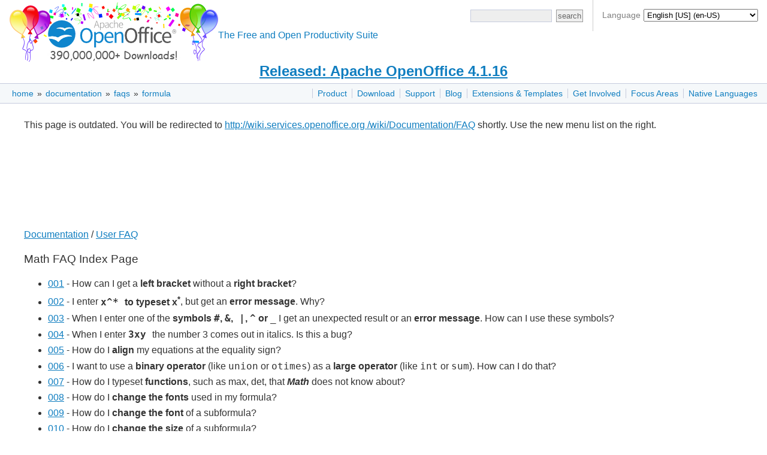

--- FILE ---
content_type: text/html
request_url: http://www.openoffice.org/documentation/faqs/formula/index.html
body_size: 4058
content:


<!DOCTYPE html>

<html>
  <head>
    <meta http-equiv="Content-Type" content="text/html; charset=UTF-8">
    
    <title>null</title>
    <link href="/css/ooo.css" rel="stylesheet" type="text/css">
    
    
    
    <script src="https://www.apachecon.com/event-images/snippet.js"></script>
  </head>
  <body>
      <div id="bannera">
  <div id="languagesdiv">
	Language
	<select id="selectlanguage" onchange="javascript:location.href=location.protocol+'//'+location.host+'/'+this.value;">
	<!-- Asturian --><option value="ast">Asturianu (ast)</option>
	<!-- Catalan --><option value="ca">Català (ca)</option>
	<!-- Czech --><option value="cs">Čeština (cs)</option>
	<!-- Danish --><option value="da">Dansk (da)</option>
	<!-- German --><option value="de">Deutsch (de)</option>
	<!-- English [British]<option value="en-gb">English [British] (en-GB)</option> -->
	<!-- English [US] --><option value="?redirect=soft" selected="selected">English [US] (en-US)</option>
	<!-- Spanish --><option value="es">Español (es)</option>
	<!-- Esperanto --><option value="eo">Esperanto (eo)</option>
	<!-- Estonian --><option value="et">Eesti keel (et)</option>
	<!-- Basque --><option value="eu">Euskara (eu)</option>
	<!-- French --><option value="fr">Français (fr)</option>
	<!-- Scottish --><option value="gd">Gàidhlig (gd)</option>
	<!-- Galician --><option value="gl">Galego (gl)</option>
	<!-- Italian --><option value="it">Italiano (it)</option>
	<!-- Lithuanian --><option value="lt">Lietuvių (lt)</option>
	<!-- Hungarian --><option value="hu">Magyar (hu)</option>
	<!-- Dutch --><option value="nl">Nederlands (nl)</option>
	<!-- Norwegian --><option value="no">Norsk (no)</option>
	<!-- Polish --><option value="pl">Polski (pl)</option>
	<!-- Portuguese [Brazilian] --><option value="pt-br">Português [do Brasil] (pt-BR)</option>
	<!-- Portuguese [European] --><option value="pt">Português [Europeu] (pt)</option>
	<!-- Romanian --><option value="ro">Română (ro)</option>
	<!-- Slovak --><option value="sk">Slovenčina (sk)</option>
	<!-- Slovenian --><option value="sl">Slovenščina (sl)</option>
	<!-- Finnish --><option value="fi">Suomi (fi)</option>
	<!-- Swedish --><option value="sv">Svenska (sv)</option>
	<!-- Ukrainian --><option value="uk">Yкраїнська (uk)</option>
	<!-- Vietnamese --><option value="vi">Tiếng Việt (vi)</option>
	<!-- Turkish --><option value="tr">Türkçe (tr)</option>
	<!-- Oromo --><option value="om">ኦሮሚኛ (om)</option>
	<!-- Armenian --><option value="hy">Հայերեն (hy)</option>
	<!-- Greek --><option value="el">Ελληνικά (el)</option>
	<!-- Bulgarian --><option value="bg">български език (bg)</option>
	<!-- Russian --><option value="ru">Русский (ru)</option>
	<!-- Serbian [Cyrillic] --><option value="sr">Cрпски [ћирилицом] (sr)</option>
	<!-- Arabic <option value="ar">العربية (ar)</option> -->
	<!-- Hebrew --><option value="he">עברית (he)</option>
	<!-- Hindi --><option value="hi">हिन्दी (hi)</option>
	<!-- Khmer --><option value="km">ភាសាខ្មែរ (km)</option>
	<!-- Tamil --><option value="ta">தமிழ் (ta)</option>
	<!-- Thai --><option value="th">ภาษาไทย (th)</option>
	<!-- Chinese [simplified] --><option value="zh-cn">简体中文 (zh-CN)</option>
	<!-- Chinese [traditional] --><option value="zh-tw">正體中文 (zh-TW)</option>
	<!-- Japanese --><option value="ja">日本語 (ja)</option>
	<!-- Korean --><option value="ko">한국어 (ko)</option>
	</select>
	<script>
	  var lang = "en";
	  var dropdown = document.getElementById('selectlanguage');
	  var options = dropdown.options;
	  for( var i = 0; i < dropdown.options.length; i++ ) {
	    if( dropdown.options[ i ].value == lang ) {
	      dropdown.selectedIndex = i;
	      break;
	    }
	  }
	</script>
  </div>
  <div id="bannerleft"><a title="Apache OpenOffice" href="/"><img id="ooo-logo" alt="Apache OpenOffice" src="/images/AOO_logos/100MillAOO100px.png"/></a></div>
    <div id="bannerright">
      <div id="searchdiv">
	<form id="cse-search-box-header" action="https://www.google.com/search" method="get">
	  <div>
	    <input type="hidden" name="domains" value="https://www.openoffice.org"/>
	    <input type="hidden" name="sitesearch" value="https://www.openoffice.org"/>
	  </div>
	  <div class="topsrchbox">
	    <input name="resultsPerPage" value="40" type="hidden"/>
	    <input name="q" id="query" type="text" title="search query"/>
	    <input name="Button" value="search" type="submit" class="topsrchbutton"/>
	  </div>
	</form>
      </div>
    </div>
    <div id="bannercenter"><br/>The Free and Open Productivity Suite</div>
  </div>

<!-- The version number must no longer be part of every localized "brand.md" in order to change the data only in a single place: here. -->
<div id="announce"><a href="https://openoffice.apache.org/blog/announcing-apache-openoffice-4-1-16.html" title="Released: Apache OpenOffice 4.1.16">Released: Apache OpenOffice 4.1.16</a></div>

    <div id="topbara">
      <div id="topnava"><ul>
<li><a href="/product/index.html" title="Apache OpenOffice product description">Product</a></li>
<li><a href="/download/index.html" title="Download OpenOffice">Download</a></li>
<li><a href="/support/index.html" title="Find Support for OpenOffice">Support</a></li>
<li><a href="https://blogs.apache.org/OOo/" title="Apache OpenOffice Blog">Blog</a></li>
<li><a href="/extensions/index.html" title="Extensions and Templates for OpenOffice">Extensions &amp; Templates</a></li>
<li><a href="https://openoffice.apache.org/get-involved.html" title="Get involved in Apache OpenOffice">Get Involved</a></li>
<li><a href="/projects/accepted.html" title="Apache OpenOffice development focus areas">Focus Areas</a></li>
<li><a href="/projects/native-lang.html" title="Apache OpenOffice in your Native Language">Native Languages</a></li>
</ul>
</div>

      <div id="breadcrumbsa"><a href="/">home</a>&nbsp;&raquo;&nbsp;<a href="/documentation/">documentation</a>&nbsp;&raquo;&nbsp;<a href="/documentation/faqs/">faqs</a>&nbsp;&raquo;&nbsp;<a href="/documentation/faqs/formula/">formula</a></div>
    </div>
    <div id="clear"></div>
      
      
    <div id="content">
      
      <meta http-equiv="REFRESH" content="10;url=http://wiki.services.openoffice.org/wiki/Documentation/FAQ" />
<h3>This page is outdated. You will be redirected to <a href="http://wiki.services.openoffice.org/wiki/Documentation/FAQ">http://wiki.services.openoffice.org
/wiki/Documentation/FAQ</a> shortly. Use the new menu list on the right.</h3>

<div style="margin-bottom: 10em;"></div>
<title>Formula FAQs</title>
<p><a href="../../index.html">Documentation</a> / <a href="../index.html">User FAQ</a></p>
<h2>Math FAQ Index Page</h2>
<ul>
 <li><a href="001.html">001</a> - How can I get a <b>left bracket</b> without a <b>right bracket</b>?</li>
 <li><a href="002.html">002</a> - I enter <b><kbd> x^* </kbd>to typeset x<sup>*</sup></b>, but get an <b>error message</b>. Why?</li>
 <li><a href="003.html">003</a> - When I enter one of the <b>symbols <kbd>#</kbd>, <kbd>&amp;</kbd>,<kbd> |</kbd>, <kbd>^</kbd> or <kbd>_</kbd></b> I get an unexpected result or an <b>error message</b>. How can I use these symbols?</li>
 <li><a href="004.html">004</a> - When I enter <b><kbd> 3xy </kbd></b>the number 3 comes out in italics. Is this a bug?</li>
 <li><a href="005.html">005</a> - How do I <b>align</b> my equations at the equality sign?</li>
 <li><a href="006.html">006</a> - I want to use a <b>binary operator</b> (like <kbd>union</kbd> or <kbd>otimes</kbd>) as a <b>large operator</b> (like <kbd>int</kbd> or <kbd>sum</kbd>). How can I do that?</li>
 <li><a href="007.html">007</a> - How do I typeset <b>functions</b>, such as max, det, that <b><I>Math</I></b> does not know about?</li>
 <li><a href="008.html">008</a> - How do I <b>change the fonts</b> used in my formula?</li>
 <li><a href="009.html">009</a> - How do I <b>change the font</b> of a subformula?</li>
 <li><a href="010.html">010</a> - How do I <b>change the size</b> of a subformula?</li>
 <li><a href="011.html">011</a> - How do I <b>change the color</b> of a subformula?</li>
 <li><a href="012.html">012</a> - I need a <b>symbol</b> that <I>Math</I> does not provide. What can I do?</li>
 <li><a href="013.html">013</a> - Can I find all the <b>constructions</b> of <I>Math</I> in the <b>selection window</b>?</li>
 <li><a href="014.html">014</a> - The <b>fractions are too large</b> for inline formulas. How can I make them smaller?</li>
 <li><a href="015.html">015</a> - Why are my <b>formulas jumping</b> up and down on the textline?</li>
 <li><a href="016.html">016</a> - How do I <b>change the spacing</b> around my formula?</li>
 <li><a href="017.html">017</a> - How do I <b>number my equations</b>?</li>
 <li><a href="018.html">018</a> - I have inserted a formula in a <b>HTML</b> document and now I <b>cannot edit it</b>. Why not?</li> 
 <li><a href="019.html">019</a> - I have written a document containing a formula. I gave it to a friend and when she opened it the <b>user-defined symbols didn't work</b>. What's the matter?</li>
 <li><a href="020.html">020</a> - Is <I>Math</I> <b>compatible</b> with the <b>equation editor of Microsoft Word</b>?</li>
 <li><a href="021.html">021</a> - How can I start the equation editor as an <b>individual application</b> rather than within Writer?</li>
 <li><a href="022.html">022</a> - How do I <b>align several formulas</b> along the '=' sign?</li>
</ul>
<p><a href="../../index.html">Documentation</a> / <a href="../index.html">User FAQ</a></p>

      
    </div>
      <div id="footera">
    <div id="asfbanner">
      <p><a class="acevent" data-format="wide" data-mode="light" data-event="random"></a></p>
    </div>
    <div id="poweredbya">
      <p><a href="https://www.apache.org/"><img src="/images/asf_logo_small.png" alt="The ASF" height="76" width="188"/></a></p>
    </div>
    <div id="copyrighta">
      <p style="text-align:center;">
        <a href="/license.html">Copyright &amp; License</a> |
        <a href="https://privacy.apache.org/policies/privacy-policy-public.html">Privacy</a> |
        <a href="/contact_us.html">Contact Us</a> |
        <a href="/donations.html">Donate</a> |
        <a href="https://www.apache.org/foundation/thanks.html">Thanks</a>
      </p>
      <p>
        Apache, OpenOffice, OpenOffice.org and the seagull logo are registered trademarks of The Apache Software Foundation.
        The ASF logo is a trademark of The Apache Software Foundation.
        Other names appearing on the site may be trademarks of their respective owners.
      </p>
    </div>
  </div>

  </body>
</html>


--- FILE ---
content_type: application/javascript
request_url: https://www.apachecon.com/event-images/snippet.js
body_size: 486
content:
// Put events in order here. First one on the list is the default.
// You may also need to update https://github.com/apache/www-site/blob/main/content/events/.htaccess

let ac_events = {
    // "communityovercode2025":   "Community Over Code North America 2025"
    "current-event": "Apache Events Calendar"
};

let ac_urls = {
    // "na2024": "https://communityovercode.org/"
    // "communityovercode2025": "https://communityovercode.org/"
    "current-event": "https://events.apache.org/"
};

let ac_event_formats = {
    "wide":     {width: 240, height: 60},
    "square":   {width: 125, heigth: 125}
};

let default_url = "https://www.communityovercode.org/";
let event_names = Object.keys(ac_events);

function render_snippet() {
    console.log("Loaded ApacheCon Events Planner");
    let blocks = document.getElementsByClassName('acevent');
    for (var i = 0; i < blocks.length; i++) {
        let block = blocks[i];
        let format = block.dataset.format || "wide";
        let event_name = block.dataset.event || "random";
        if (event_name == "random") event_name = event_names[Math.floor(Math.random()*event_names.length)];  // On the fly...
        let mode = block.dataset.mode || "light";
        let width = block.dataset.width || ac_event_formats[format].width;
        let tooltip = ac_events[event_name] || ac_events[Object.keys(ac_events)[0]];
        console.log(`rendering a ${format} format event banner for ${event_name} event...`);
        let myurl = default_url;
        if (ac_urls[event_name]) {
            myurl = ac_urls[event_name];
            console.log(`Setting banner URL to ${myurl}`);
        }
        block.setAttribute("href",myurl);
        let img = document.createElement('img');
        img.setAttribute("title", tooltip);
        img.setAttribute("alt", tooltip);
        img.setAttribute("src", `https://www.apachecon.com/event-images/${event_name}-${format}-${mode}.png`);
        // Transfer data-style text to img's style
        if (block.dataset.style) {
            img.style.cssText = block.dataset.style;
        }
        if (block.dataset.class) {
            img.className = block.dataset.class;
        }
        img.style.maxWidth = width + "px";
        block.appendChild(img);
    }
}

window.addEventListener('load', render_snippet);
